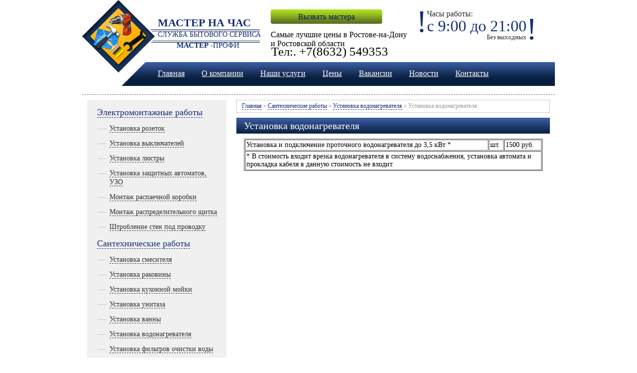

--- FILE ---
content_type: text/html; charset=utf-8
request_url: https://rnd.careerlab.ru/products/ustanovka_vodonagrevatelya
body_size: 4541
content:
<!DOCTYPE html>
<html>
<head>
  <base href="/">
  <title>Установка водонагревателя</title>
  <meta http-equiv="Content-Type" content="text/html; charset=utf-8">
<link rel="apple-touch-icon" sizes="57x57" href="/fav/apple-icon-57x57.png"><link rel="apple-touch-icon" sizes="60x60" href="/fav/apple-icon-60x60.png"><link rel="apple-touch-icon" sizes="72x72" href="/fav/apple-icon-72x72.png"><link rel="apple-touch-icon" sizes="76x76" href="/fav/apple-icon-76x76.png"><link rel="apple-touch-icon" sizes="114x114" href="/fav/apple-icon-114x114.png"><link rel="apple-touch-icon" sizes="120x120" href="/fav/apple-icon-120x120.png"><link rel="apple-touch-icon" sizes="144x144" href="/fav/apple-icon-144x144.png"><link rel="apple-touch-icon" sizes="152x152" href="/fav/apple-icon-152x152.png"><link rel="apple-touch-icon" sizes="180x180" href="/fav/apple-icon-180x180.png"><link rel="icon" type="image/png" sizes="192x192" href="/fav/android-icon-192x192.png"><link rel="icon" type="image/png" sizes="32x32" href="/fav/favicon-32x32.png"><link rel="icon" type="image/png" sizes="96x96" href="/fav/favicon-96x96.png"><link rel="icon" type="image/png" sizes="16x16" href="/fav/favicon-16x16.png"><link rel="manifest" href="/fav/manifest.json"><meta name="msapplication-TileColor" content="#ffffff"><meta name="msapplication-TileImage" content="/fav/ms-icon-144x144.png"><meta name="theme-color" content="#ffffff">
  <meta name="description" content="Раз в год в каждом районе города Ростове-на-Дону в связи с проведением профилактических работ происходит отключение горячей воды. Подобного рода событие, безусловно, необходимое, причиняет множество неудобств. Поэтому приобретение водонагревателя для дома может помочь Вам избежать неудобств с отключением горячей воды.">
  <meta name="keywords" content="Установка водонагревателя">
  <link href="design/galo-studio/css/css-content-galo-studio.css" rel="stylesheet" type="text/css" media="screen">
  <link href="design/galo-studio/css/style.css" rel="stylesheet" type="text/css" media="screen">
  <link href="design/galo-studio/galo-images/favicon.ico" rel="icon" type="image/x-icon">
  <link href="design/galo-studio/galo-images/favicon.ico" rel="shortcut icon" type="image/x-icon">
</head>
<body>
  <div class="header_galo_studio">
    <div class="header_content">
      <div class="left">
        <div class="phone_menu_block">
          <div class="phone">
            <div class="wow_one">
              <p>!</p>
            </div>
            <div class="wow_two">
              <p class="one">Часы работы:</p>
              <p class="two">с 9:00 до 21:00</p>
              <p class="free">Без выходных</p>
            </div>
            <div class="wow_free">
              <p>!</p>
            </div>
          </div>
          <div class="left_menu">
            <a title="Вызвать мастера" href="/feedback" class="order_site">Вызвать мастера</a>
            <p>Самые лучшие цены в Ростове-на-Дону и Ростовской области</p>
          </div>
        </div>
      </div>
      <div class="left_bg_top_menu"></div>
      <div class="top_menu">
        <ul>
          <li>
            <a title="Главная" href="/">Главная</a>
          </li>
          <li>
            <a title="О компании" href="/o_kompanii">О компании</a>
          </li>
          <li>
            <a title="Наши услуги" href="/nashi_uslugi">Наши услуги</a>
          </li>
          <li>
            <a title="Цены" href="/tseny">Цены</a>
          </li>
          <li>
            <a title="Вакансии" href="/vakansii">Вакансии</a>
          </li>
          <li>
            <a title="Новости" href="/blog">Новости</a>
          </li>
          <li>
            <a title="Контакты" href="/contact">Контакты</a>
          </li>
        </ul>
      </div><a class="logo" href="/" title="Мастер на час. Служба бытового сервиса Мастер - Профи"><span class="top"><strong>МАСТЕР НА ЧАС</strong></span> <span class="center">СЛУЖБА БЫТОВОГО СЕРВИСА</span> <span class="bottom"><strong>МАСТЕР -</strong>ПРОФИ</span></a>
      <p class="master_phone">Тел:. +7(8632) 549353</p>
    </div>
  </div>
  <div class="all_galo_content">
    <div class="all_content">
      <div class="top_content">
        <div class="right">
          <ul>
            <li>
              <a href="catalog/elektromontazhnye_raboty" category_id="11">Электромонтажные работы</a>
            </li>
            <ul>
              <li>
                <a href="catalog/ustanovka_rozetok" category_id="16">Установка розеток</a>
              </li>
              <li>
                <a href="catalog/ustanovka_vyklyuchatelej" category_id="15">Установка выключателей</a>
              </li>
              <li>
                <a href="catalog/ustanovka_lyustr" category_id="17">Установка люстры</a>
              </li>
              <li>
                <a href="catalog/ustanovka_zaschitnyh_avtomatov_uzo" category_id="19">Установка защитных автоматов, УЗО</a>
              </li>
              <li>
                <a href="catalog/montazh_raspaechnoj_korobki" category_id="20">Монтаж распаечной коробки</a>
              </li>
              <li>
                <a href="catalog/montazh_raspredelitelnogo_schitka" category_id="21">Монтаж распределительного щитка</a>
              </li>
              <li>
                <a href="catalog/shtroblenie_sten_pod_provodku" category_id="22">Штробление стен под проводку</a>
              </li>
            </ul>
            <li>
              <a href="catalog/santehnicheskie_raboty" category_id="12">Сантехнические работы</a>
            </li>
            <ul>
              <li>
                <a href="catalog/ustanovka_smesitelya" category_id="24">Установка смесителя</a>
              </li>
              <li>
                <a href="catalog/ustanovka_rakoviny" category_id="25">Установка раковины</a>
              </li>
              <li>
                <a href="catalog/ustanovka_kuhonnoj_mojki" category_id="26">Установка кухонной мойки</a>
              </li>
              <li>
                <a href="catalog/ustanovka_unitaza" category_id="27">Установка унитаза</a>
              </li>
              <li>
                <a href="catalog/ustanovka_vanny" category_id="28">Установка ванны</a>
              </li>
              <li>
                <a href="catalog/ustanovka_vodonagrevatelya" category_id="29">Установка водонагревателя</a>
              </li>
              <li>
                <a href="catalog/ustanovka_filtrov_ochistki_vody" category_id="32">Установка фильтров очистки воды</a>
              </li>
              <li>
                <a href="catalog/ustranenie_zasorov" category_id="34">Устранение засоров</a>
              </li>
              <li>
                <a href="catalog/ustanovka_sifona" category_id="44">Установка сифона</a>
              </li>
            </ul>
            <li>
              <a href="catalog/melkij_bytovoj_remont" category_id="46">Мелкий бытовой ремонт</a>
            </li>
            <ul>
              <li>
                <a href="catalog/ustanovka_plintusov" category_id="53">Установка плинтусов</a>
              </li>
              <li>
                <a href="catalog/naveska_polok_karnizov" category_id="47">Навеска полок, карнизов</a>
              </li>
              <li>
                <a href="catalog/ukladka_laminata" category_id="49">Укладка ламината</a>
              </li>
              <li>
                <a href="catalog/nastil_linoleuma" category_id="50">Настил линолеума</a>
              </li>
              <li>
                <a href="catalog/sborka_razborka_mebeli" category_id="48">Сборка, разборка мебели</a>
              </li>
              <li>
                <a href="catalog/izgotovlenie_antresolej" category_id="51">Изготовление антресолей</a>
              </li>
              <li>
                <a href="catalog/vrezka_zamkov_zamena_lichinok" category_id="52">Врезка замков, замена личинок</a>
              </li>
            </ul>
            <li>
              <a href="catalog/ustanovka_bytovoj_tehniki" category_id="13">Установка бытовой техники</a>
            </li>
            <ul>
              <li>
                <a href="catalog/ustanovka_i_podklyuchenie_stiralnoj_mashiny" category_id="37">Установка и подключение стиральной машины</a>
              </li>
              <li>
                <a href="catalog/ustanovka_i_podklyuchenie_posudomoechnoj_mashiny" category_id="38">Установка и подключение посудомоечной машины</a>
              </li>
              <li>
                <a href="catalog/ustanovka_i_podklyuchenie_gazovoj_plity" category_id="39">Установка и подключение газовой плиты</a>
              </li>
              <li>
                <a href="catalog/ustanovka_i_podklyuchenie_elektroplity" category_id="40">Установка и подключение электроплиты</a>
              </li>
              <li>
                <a href="catalog/ustanovka_i_podklyuchenie_vytyazhki" category_id="41">Установка и подключение вытяжки</a>
              </li>
              <li>
                <a href="catalog/ustanovka_i_podklyuchenie_protochnogo_vodonagrevatelya" category_id="42">Установка и подключение проточного водонагревателя</a>
              </li>
            </ul>
          </ul>
        </div>
        <div class="left">
          <div class="navigation">
            <p><a href="/">Главная</a> » <a href="/catalog/santehnicheskie_raboty">Сантехнические работы</a> » <a href="/catalog/ustanovka_vodonagrevatelya">Установка водонагревателя</a> » Установка водонагревателя</p>
          </div>
          <h1>Установка водонагревателя</h1>
          <div class="product_description">
            <table border="1" cellpadding="2" cellspacing="2" style="width: 600px;" align="center">
              <tbody>
                <tr>
                  <td>Установка и подключение проточного водонагревателя до 3,5 кВт *</td>
                  <td>шт.</td>
                  <td>1500 руб.</td>
                </tr>
                <tr>
                  <td colspan="3">* В стоимость входит врезка водонагревателя в систему водоснабжения, установка автомата и прокладка кабеля в данную стоимость не входит.</td>
                </tr>
              </tbody>
            </table>
          </div>
        </div>
        <script type="text/javascript" src="js/fancybox/jquery.fancybox-1.3.4.pack.js"></script>
        <link rel="stylesheet" href="js/fancybox/jquery.fancybox-1.3.4.css" type="text/css" media="screen">
        <script src="js/ajax-cart.js"></script> 
        <script>



        $(function() {
        // Зум картинок
        $("a.zoom").fancybox({
                'hideOnContentClick' : true
        });

        // Выбор вариантов
        $('select[name=variant]').change(function() {
                price = $(this).find('option:selected').attr('price');
                compare_price = '';
                if(typeof $(this).find('option:selected').attr('compare_price') == 'string')
                        compare_price = $(this).find('option:selected').attr('compare_price');
                $(this).find('option:selected').attr('compare_price');
                $(this).closest('form').find('span').html(price);
                $(this).closest('form').find('strike').html(compare_price);
                return false;           
        });
        });
        </script> 
        <script type="text/javascript" src="js/ctrlnavigate.js"></script>
      </div>
    </div>
  </div>
  <div class="galo_studio_footer">
    <div class="top_footer">
      <div class="top_footer_content">
        <a class="bottom_logo" href="/" title="Handyman-profi - Служба бытового сервиса"></a>
        <div class="bottom_menu">
          <ul>
            <li>
              <a title="Главная" href="/">Главная</a>
            </li>
            <li>
              <a title="О компании" href="/o_kompanii">О компании</a>
            </li>
            <li>
              <a title="Наши услуги" href="/nashi_uslugi">Наши услуги</a>
            </li>
            <li>
              <a title="Цены" href="/tseny">Цены</a>
            </li>
            <li>
              <a title="Вакансии" href="/vakansii">Вакансии</a>
            </li>
            <li>
              <a title="Новости" href="/blog">Новости</a>
            </li>
            <li>
              <a title="Контакты" href="/contact">Контакты</a>
            </li>
          </ul>
        </div>
      </div>
    </div>
    <div class="bottom_footer">
      <div class="bottom_footer_content">
        <div class="copyright">
          <p>© 2013 "МастерЧас-рст"</p>
          <p>Ростов-на-Дону</p>
          <p>Тел.: +7(8632) 549353</p>
          <p>E-mail: rnd@careerlab.ru</p>
          <div class="live">
            <p></p>
            <p><noscript></noscript></p>
            <p><a class="sitemap" title="Карта сайта" href="/sitemap/">Карта сайта</a></p>
          </div>
        </div>
        <dl class="left_footer_dl">
          <dt>
            <a title="Электромонтажные работы" href="/catalog/elektromontazhnye_raboty">Электромонтажные работы</a>
          </dt>
          <dd>
            <a title="Установка розеток" href="/products/ustanovka_rozetok">Установка розеток</a>
          </dd>
          <dd>
            <a title="Установка выключателей" href="/products/ustanovka_vyklyuchatelej">Установка выключателей</a>
          </dd>
          <dd>
            <a title="Установка люстры" href="/products/ustanovka_lyustry_svetilnikov_bra">Установка люстры</a>
          </dd>
          <dd>
            <a title="Установка защитных автоматов, УЗО" href="/products/ustanovka_zaschitnyh_avtomatov_uzo">Установка защитных автоматов, УЗО</a>
          </dd>
          <dd>
            <a title="Монтаж распаечной коробки" href="/products/montazh_raspaechnoj_korobki">Монтаж распаечной коробки</a>
          </dd>
          <dd>
            <a title="Монтаж распределительного щитка" href="/products/montazh_raspredelitelnogo_schitka">Монтаж распределительного щитка</a>
          </dd>
          <dd>
            <a title="Штробление стен под проводку" href="/products/shtroblenie_sten_pod_provodku">Штробление стен под проводку</a>
          </dd>
          <dt>
            <a title="Мелкий бытовой ремонт" href="/catalog/melkij_bytovoj_remont">Мелкий бытовой ремонт</a>
          </dt>
          <dd>
            <a title="Навеска полок, карнизов" href="/products/naveska_polok_karnizov">Навеска полок, карнизов</a>
          </dd>
          <dd>
            <a title="Сборка, разборка мебели" href="/products/sborka_razborka_mebeli">Сборка, разборка мебели</a>
          </dd>
          <dd>
            <a title="Укладка ламината" href="/products/ukladka_laminata">Укладка ламината</a>
          </dd>
          <dd>
            <a title="Настил линолеума" href="/products/nastil_linoleuma">Настил линолеума</a>
          </dd>
          <dd>
            <a title="Изготовление антресолей" href="/products/izgotovlenie_antresolej">Изготовление антресолей</a>
          </dd>
          <dd>
            <a title="Врезка замков, замена личинок" href="/products/vrezka_zamkov_zamena_lichinok">Врезка замков, замена личинок</a>
          </dd>
          <dd>
            <a title="Установка плинтусов" href="/products/ustanovka_plintusov">Установка плинтусов</a>
          </dd>
          <dd>
            <a title="Новости" href="/blog">Новости</a>
          </dd>
        </dl>
        <dl class="right_footer_dl">
          <dt>
            <a title="Сантехнические работы" href="/catalog/santehnicheskie_raboty">Сантехнические работы</a>
          </dt>
          <dd>
            <a title="Установка смесителя" href="/products/ustanovka_smesitelya">Установка смесителя</a>
          </dd>
          <dd>
            <a title="Установка раковины" href="/products/ustanovka_rakoviny">Установка раковины</a>
          </dd>
          <dd>
            <a title="Установка кухонной мойки" href="/products/ustanovka_kuhonnoj_mojki">Установка кухонной мойки</a>
          </dd>
          <dd>
            <a title="Установка унитаза" href="/products/ustanovka_unitaza">Установка унитаза</a>
          </dd>
          <dd>
            <a title="Установка ванны" href="/products/ustanovka_vanny">Установка ванны</a>
          </dd>
          <dd>
            <a title="Установка фильтров очистки воды" href="/products/ustanovka_filtrov_ochistki_vody">Установка фильтров очистки воды</a>
          </dd>
          <dd>
            <a title="Устранение засоров" href="/products/ustranenie_zasorov">Устранение засоров</a>
          </dd>
          <dd>
            <a title="Установка сифона" href="/products/ustanovka_sifona">Установка сифона</a>
          </dd>
          <dt>
            <a title="Установка бытовой техники" href="/catalog/ustanovka_bytovoj_tehniki">Установка бытовой техники</a>
          </dt>
          <dd>
            <a title="Установка стиральной машины" href="/products/ustanovka_i_podklyuchenie_stiralnoj_mashiny">Установка стиральной машины</a>
          </dd>
          <dd>
            <a title="Установка посудомоечной машины" href="/products/ustanovka_i_podklyuchenie_posudomoechnoj_mashiny">Установка посудомоечной машины</a>
          </dd>
          <dd>
            <a title="Установка газовой плиты" href="/products/ustanovka_i_podklyuchenie_gazovoj_plity">Установка газовой плиты</a>
          </dd>
          <dd>
            <a title="Установка электроплиты" href="/products/ustanovka_i_podklyuchenie_elektroplity">Установка электроплиты</a>
          </dd>
          <dd>
            <a title="Установка вытяжки" href="/products/ustanovka_i_podklyuchenie_vytyazhki">Установка вытяжки</a>
          </dd>
          <dd>
            <a title="Установка проточного водонагревателя" href="/products/ustanovka_i_podklyuchenie_protochnogo_vodonagrevatelya">Установка проточного водонагревателя</a>
          </dd>
        </dl>
      </div>
    </div>
  Наши филиалы: <a href='https://ufa.careerlab.ru/products/ustanovka_vodonagrevatelya' title='Филиал Уфа'>Уфа</a> / <a href='https://volgograd.careerlab.ru/products/ustanovka_vodonagrevatelya' title='Филиал Волгоград'>Волгоград</a> / <a href='https://perm.careerlab.ru/products/ustanovka_vodonagrevatelya' title='Филиал Пермь'>Пермь</a> / <a href='https://krasnoyarsk.careerlab.ru/products/ustanovka_vodonagrevatelya' title='Филиал Красноярск'>Красноярск</a> / <a href='https://voronezh.careerlab.ru/products/ustanovka_vodonagrevatelya' title='Филиал Воронеж'>Воронеж</a> / <a href='https://saratov.careerlab.ru/products/ustanovka_vodonagrevatelya' title='Филиал Саратов'>Саратов</a> / <a href='https://careerlab.ru/products/ustanovka_vodonagrevatelya' title='Филиал Москва'>Москва</a> / </div>
<!-- Yandex.Metrika counter --> <script type="text/javascript" > (function(m,e,t,r,i,k,a){m[i]=m[i]||function(){(m[i].a=m[i].a<!-- Yandex.Metrika counter --> <script type="text/javascript" > (function(m,e,t,r,i,k,a){m[i]=m[i]||function(){(m[i].a=m[i].a||[]).push(arguments)}; m[i].l=1*new Date(); for (var j = 0; j < document.scripts.length; j++) {if (document.scripts[j].src === r) { return; }} k=e.createElement(t),a=e.getElementsByTagName(t)[0],k.async=1,k.src=r,a.parentNode.insertBefore(k,a)}) (window, document, "script", "https://mc.yandex.ru/metrika/tag.js", "ym"); ym(92561974, "init", { clickmap:true, trackLinks:true, accurateTrackBounce:true }); </script> <noscript><div><img src="https://mc.yandex.ru/watch/92561974" style="position:absolute; left:-9999px;" alt="" /></div></noscript> <!-- /Yandex.Metrika counter --></body>||[]).push(arguments)}; m[i].l=1*new Date(); for (var j = 0; j < document.scripts.length; j++) {if (document.scripts[j].src === r) { return; }} k=e.createElement(t),a=e.getElementsByTagName(t)[0],k.async=1,k.src=r,a.parentNode.insertBefore(k,a)}) (window, document, "script", "https://mc.yandex.ru/metrika/tag.js", "ym"); ym(92561974, "init", { clickmap:true, trackLinks:true, accurateTrackBounce:true }); </script> <noscript><div><img src="https://mc.yandex.ru/watch/92561974" style="position:absolute; left:-9999px;" alt="" /></div></noscript> <!-- /Yandex.Metrika counter --></body>
</html>


--- FILE ---
content_type: text/css;charset=UTF-8
request_url: https://rnd.careerlab.ru/design/galo-studio/css/style.css
body_size: 2580
content:
/* @group Корзина */
#cart_informer {
	width: 100%;
	float: left;
	clear: both;
	margin-bottom: 20px;
	margin-top: 0px;
}
/* Стиль эффекта аяксовой корзины */
.ui-effects-transfer { border: 1px solid black; }
/* @end — Корзина */

/* @group Поиск*/
#search {
	margin-bottom: 15px;
	clear: both;
}
#search .input_search {
	width: 170px;
	height: 15px;
	font-size: 13px;
	margin-right: 5px;
	float: left;
}
#search .button_search {
	width: 23px;
	height: 23px;
	border-width: 0;
	border-style: none;
	background: url(../images/search.gif) no-repeat;
	margin-top: 0px;
	cursor: pointer;
}
/* @end — Поиск */

/* @group Меню каталога*/
#catalog_menu ul {
	padding-left: 0px;
	padding-bottom: 5px;
}
#catalog_menu ul ul {
	padding-left: 20px;
	padding-top: 0px;
	padding-bottom: 0px;
}
#catalog_menu ul li {
	font-size: 16px;
	margin-bottom: 8px;
}
#catalog_menu ul li img{
	vertical-align: middle;
}
#catalog_menu ul li.selected a{
	color: #ffffff;
	background-color: #0095eb;
	padding: 3px;
}
#catalog_menu ul ul li {
	font-size: 14px;
}
#catalog_menu ul ul ul li {
	font-size: 12px;
}
/* @end — Меню каталога*/

/* @group Все бренды*/
#all_brands{
	margin-bottom: 20px;
}
#all_brands a{
	font-size: 14px;
	padding: 0 5px 5px 0;
	vertical-align: top;
}
/* @end — Меню блога*/


/* @group Меню блога*/
#blog_menu{
	margin-top: 20px;
}
#blog_menu h2{
	font-size: 22px;
	font-weight: normal;
}
#blog_menu ul li {
	font-size: 12px;
	padding-bottom: 10px;
}
#blog_menu ul li {
	color: #707070;
	font-size: 12px;
	padding-bottom: 10px;
}
/* @end — Меню блога*/

/* @group Просмотренные товары */
#browsed_products{
	overflow: hidden;
}
#browsed_products a{
	display: block;
	float: left;
	overflow: hidden;
	border: 1px solid #e0e0e0;
	margin: 0 7px 7px 0;
	width: 50px;
	height: 50px;
	text-align: center;
}
#browsed_products a img{
	line-height: 50px;
}
/* @end — Просмотренные товары */

/* @group Блог */
ul#blog li
{
	display: block;
	clear: both;
	margin-bottom: 10px;
}
/* @end — Блог */

/* @group Левая часть */
#left_side {
	float:left;
	width: 260px;
	padding-left: 60px;
}
/* @end — Левая часть */

/* @end Правая часть */
#right_side {
	margin-left: -100%;
	padding-right: 20px;
	float: right;
	width: 100%;
}
#right_container{
	margin-left: 360px;
	margin-right: 15px;
}
#right_side h1 {
	font-size: 30px;
	margin-bottom: 20px;
	font-weight: normal;
	clear: both;
}
#right_side h2 {
	font-size: 24px;
	font-weight: normal;
	clear: both;
}
#right_side h3 {
	font-size: 18px;
	font-weight: normal;
	margin-bottom: 10px;
}
#back_forward {
	font-size: 18px;
	margin-bottom: 20px;
}
#back_forward a.back{
	margin-right: 20px;
}
/* @end — Правая часть */


/* @group Brands */
#brands {
	margin-bottom: 10px;
	margin-top: 10px;
}
#brands a {
	color: #ec0060;
	font-size: 18px;
	margin-right: 10px;
}
#brands img{
	vertical-align: middle;
}
#brands a:hover {
	color: #000;
} 
#brands a.selected {
	background-color: #ec0060;
	color: #fffeff;
	padding-right: 7px;
	padding-left: 5px;
}
/* @end */

/* @group Сортировка */
.sort {
	font-size: 14px;
	display: block;
	clear: both;
	margin-bottom: 20px;
	font-weight: normal;
	font-style: normal;
}
.sort a{
	margin-left: 5px;
}
.sort .selected {
	background-color: #0095eb;
	color: #fffeff;
	text-decoration: none;
	padding-right: 5px;
	padding-left: 5px;
}
/* @end */

/* @group Фильтр по свойствам */
#features {

	padding: 10px 0px 0px 0px;
	margin-bottom: 10px;
}
#features .feature{
	padding-bottom: 10px;
}
#features a {
	color: #4a4a4a;
	margin-left: 5px;
}
#features a:hover {
	color: #eb7742;
}
#features b {
	font-weight: normal;
	font-style: normal;
	font-size: 14px;
	margin-top: 10px;
}
#features a.selected {
	padding-right: 5px;
	padding-left: 5px;
	background-color: #4a4a4a;
	color: #fffeff;
	text-decoration: none;
}
/* @end — Фильтр по свойствам*/


/* @group Каталог товаров */
#catalog{
	margin-left: 0px;
	margin-top: 0px;
}
#catalog li.product {
	width: 205px;
	margin-right: 10px;
	margin-top: 0px;
	margin-bottom: 30px;
	display: -moz-inline-box; 
	display: inline-block; 
	*zoom: 1; 
	*display: inline;
	word-spacing: normal;
	vertical-align: top;
}
#catalog .image {
	display: block;
	width: 200px;
	line-height: 200px;
	text-align: left;
	vertical-align: middle;
}
#catalog .product img {
	display: inline-block;
  	line-height: 1.2;
  	vertical-align: middle;
}
#catalog .product select {
	max-width: 200px;
}
/* @end */


/* @group Товар */
.product select {
	font-size: 14px;
	margin-bottom: 5px;
	max-width: 100%;
}
.product .image {
	width: 200px;
	float: left;
	clear: left;
	margin-right: 20px;
	text-align: center;
}
.product .images {
	float: left;
	clear: left;
	width: 200px;
	margin-right: 20px;
	padding-top: 15px;
	padding-bottom: 15px;
}
.product .price {
	font-size: 24px;
	font-weight: bold;
	margin-bottom: 10px;
}
.product .price strike{
	font-size: 20px;
	font-weight: normal;
	color: #909090;
	margin-bottom: 10px;
	font-family: tahoma;
}
.product .price i {
	font-size: 18px;
	font-weight: normal;
	font-style: normal;
}
.product description {
	margin-top: 20px;
	width: 100%;
}
.product .add_to_cart {
	border-style: none;
	border-width: 0;
	background: url(../images/button_green.gif) no-repeat 0 0px;
	font: 12px Tahoma;
	color: #fffeff;
	width: 109px;
	height: 22px;
	cursor:hand;
	margin-bottom: 10px;
}
.product .add_to_cart:hover {
	background-position: 0 -22px;
	cursor:hand;
}
.product .features {
	margin-top: 15px;
	margin-bottom: 25px;
}
.product .features li {
	padding: 5px 0 5px 0;
	overflow: hidden;
	border-bottom: 1px dotted #909090;
}
.product .features label {
	font-style: normal;
	display: block;
	width: 30%;
	float: left;
}
.product .features p {
	float: left;
	display: block;
	width: 70%;
}
/* @end — Товар подробно*/

/* @group Комментарии */
.comment_list {
	margin-top: 15px;
}
.comment_list li {
	padding-bottom: 15px;
}
.comment_header {
	font-size: 18px;
}
.comment_header i {
	font-weight: normal;
	font-style: normal;
	color: #878787;
	font-size: 13px;
}
/* @end — Комментарии*/

/* @group Форма отправки комментария */
.comment_form {
	background-color: #f3f3f3;
	border: 1px dotted #e0e0e0;
	padding: 20px;
	margin-top: 20px;
	width: 90%;
	overflow: hidden;
}
.comment_form h2 {
	margin-bottom: 0px;
}
.comment_form .comment_textarea {
	width: 100%;
	height: 100px;
	font-size: 12px;
}
.comment_form label {
	display: block;
	float: left;
	width: 100px;
	font-size: 18px;
	margin-top: 15px;
}
.comment_form .input_name {
	font-size: 16px;
	width: 250px;
	margin-top: 15px;
}
.comment_form .input_captcha {
	float: left;
	width: 150px;
	font-size: 24px;
	font-weight: bold;
	text-transform: uppercase;
	margin-top: 15px;
	height: 36px;
}
.comment_form .captcha {
	float: left;
	display: block;
	margin-top: 15px;
	margin-right: 10px;
}
.comment_form .button_send {
	font-size: 18px;
	float: right;
	margin-top: 25px;
}
/* @end — Форма отправки комментария */

/* @group Форма отправки обратной связи */
h2 {
	color: #152f76;
	font-family: "Tahoma";
	font-size: 20px;
	font-weight: 400;
}
form.beedback_form {
	margin: 0px auto;
}
.beedback_form {
	background-color: #f3f3f3;
	border: 1px dotted #e0e0e0;
	padding: 20px;
	margin-top: 20px;
	width: 90%;
	overflow: hidden;
}
.beedback_form .input_captcha {
	float: left;
	width: 150px;
	font-size: 24px;
	font-weight: bold;
	text-transform: uppercase;
	margin-top: 15px;
	height: 36px;
}
.beedback_form .captcha {
	float: left;
	display: block;
	margin-top: 15px;
	margin-right: 10px;
}
.beedback_form .button_send {
	font-size: 18px;
	float: right;
	margin-top: 25px;
}
/* @end — Форма отправки комментария */



/* @group Листалка страниц */
.pagination {
	font-size: 18px;
	display: block;
	clear: both;
	overflow: hidden;
	margin-bottom: 10px;
	margin-top: 15px;
}
.pagination a {
	padding-left: 5px;
	padding-right: 5px;
}
.current_page {
	background-color: #0095eb;
	color: #fffeff;
	text-decoration: none;
}
.current_page:hover {
	color: #fffeff;
}
/* @end — Листалка страниц */

/* @group Корзина */
#purchases{
	margin-bottom: 20px;
}
#purchases tr{
	border-top: 1px dotted #e0e0e0;
}
#purchases th{
	padding-top: 5px;
	padding-bottom: 5px;
	font-size: 18px;
	font-weight: normal;
}
#purchases td{
	vertical-align: middle;
	height: 60px;
}

#purchases .image{
	width: 50px;
	text-align: center;
}
#purchases .name{
	padding-left: 10px;
	padding-right: 10px;
	text-align: left;
}
#purchases td.name{
	font-size: 14px;
}
#purchases td .download_attachment{
	white-space: nowrap;
	color: #3b8500;
	padding: 5px 10px 7px 10px;
	border-bottom-color: 1px dotted green;
	background-color: #ccff72;
	line-height: 30px;
}

#purchases .price{
	padding-left: 5px;
	padding-right: 5px;
}
#purchases td.price{
	text-align: right;
	font-size: 14px;
}
#purchases .remove{
	padding-left: 15px;
	text-align: right;
}
#purchases .amount{
	font-size: 14px;
	padding-left: 5px;
	padding-right: 5px;
}
#purchases .amount select{
	font-size:12px;
}

ul#deliveries{
	margin-top: 20px;
	margin-bottom: 20px;
	background-color: #f9f9f9;
	border: 1px dotted #e0e0e0;
	padding: 20px 20px 0 20px;
}
ul#deliveries li{
	margin-bottom: 20px;
}
ul#deliveries li div.checkbox{
	margin-top: 3px;
	float: left;
}
ul#deliveries li label{
	display: block;
	margin-left: 30px;
}
.cart_form
{
	background-color: #f7f7f7;
	border: 1px dotted #e0e0e0;
	padding: 20px 40px 20px 30px;	
	margin-top: 10px;
	width: 400px;
	overflow: hidden;
}
/* @end */


/* @group Кабинет */
#orders_history li
{
	margin-bottom: 10px;
}
#orders_history li a
{
	font-size: 16px;
}
/* @end — Кабинет */



/* @group Детали заказа */
table.order_info
{
	float:left;
	margin-right: 20px;
	margin-bottom: 20px;
	background-color: #f9f9f9;
}
table.order_info td
{
	padding: 10px;
	border: 1px dotted #e0e0e0;
	font-size: 14px;
}
.checkout_button
{
	padding: 10px 20px 10px 20px;
	border: 1px solid #51a400;
	background-color: #d3ffa9;
	color: #2e5e00;
	font-size: 14px;
}
/* @end */


/* @group Формы */
input[type="text"],
input[type="password"]
{
	width: 100%;
	font-size: 18px;
}
.form
{
	width:400px;
}
.form textarea
{
	width:100%;
	height:100px;
	font-size: 18px;
}
.form label {
	display:block;
	font-size: 14px;
}
.form input[type="text"]{
	display:block;
	margin-bottom: 10px;
}
.button_submit {
	float: right;
	margin-top: 20px;
	font-size: 20px;
}



/* Сообщение с ошибкой */
.message_error{
	clear: both;
	height: 18px;
	padding: 10px 20px;
	margin-bottom: 15px;
	margin-top: 10px;
	overflow: hidden;
	color: red;
	background-color: #ffcaca;
	border: 1px dotted #ff4545;
}
a.sitemap { 
color: #FFFFFF;
font-family: "Tahoma";
padding: 3px;
text-decoration: none;
 }
a.sitemap:hover { 
background: #999999;
text-decoration: none;
 }
.region-price {
display:none;
color: #008000;
font-size: x-large;
}
.select-change {
border: 1px solid #D0D0D0;
font-size: 15px;
margin: 0;
padding: 2px;
width: 110px;
}

--- FILE ---
content_type: application/javascript; charset=utf-8
request_url: https://rnd.careerlab.ru/js/ctrlnavigate.js
body_size: 75
content:
document.onkeydown = NavigateThrough;

function NavigateThrough (event)
{
	if (!document.getElementById) return;

	if (window.event) event = window.event;

	if (event.ctrlKey)
	{
		var link = null;
		var href = null;
		switch (event.keyCode ? event.keyCode : event.which ? event.which : null)
		{
			case 0x25:
				link = document.getElementById ('PrevLink');
				break;
			case 0x27:
				link = document.getElementById ('NextLink');
				break;
		}

		if (link && link.href) document.location = link.href;
		if (href) document.location = href;
	}			
}
